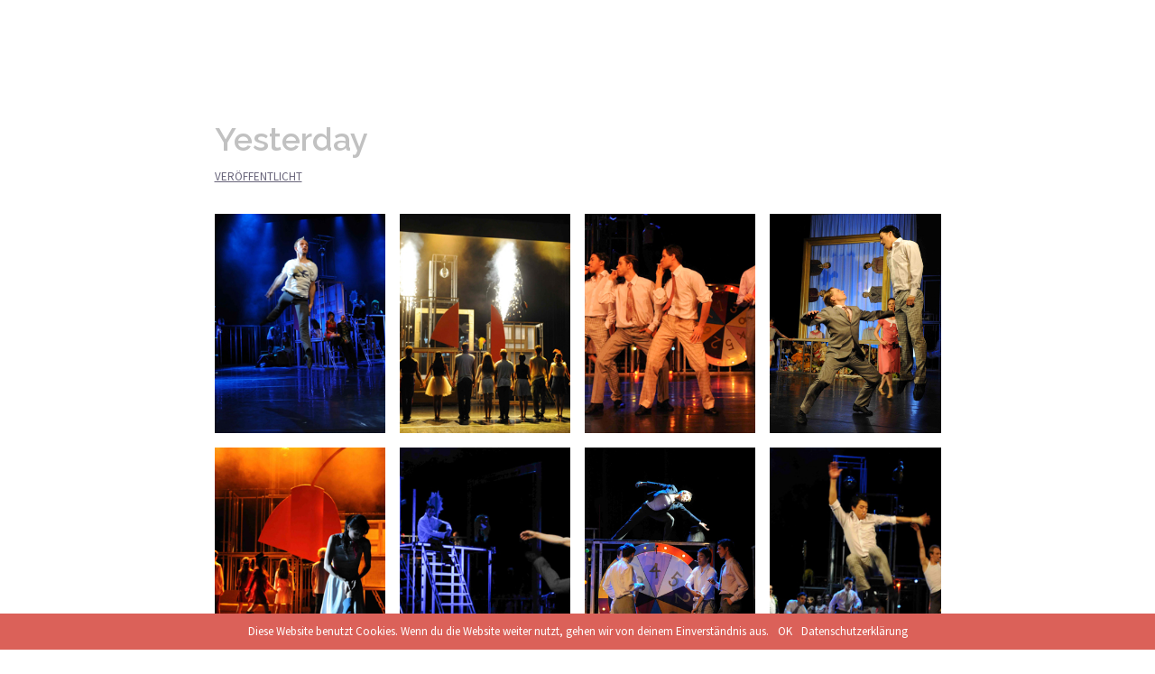

--- FILE ---
content_type: text/html; charset=UTF-8
request_url: https://torstenhaendler.de/yesterday
body_size: 8540
content:
<!DOCTYPE html>
<html lang="de" prefix="og: http://ogp.me/ns#">
<head>
<meta charset="UTF-8">
<meta name="viewport" content="width=device-width, initial-scale=1">
<link rel="profile" href="http://gmpg.org/xfn/11">
<link rel="pingback" href="https://torstenhaendler.de/xmlrpc.php">
	
<title>Yesterday - Torsten Händler</title>

<!-- This site is optimized with the Yoast SEO plugin v10.1.2 - https://yoast.com/wordpress/plugins/seo/ -->
<link rel="canonical" href="https://torstenhaendler.de/yesterday" />
<meta property="og:locale" content="de_DE" />
<meta property="og:type" content="article" />
<meta property="og:title" content="Yesterday - Torsten Händler" />
<meta property="og:url" content="https://torstenhaendler.de/yesterday" />
<meta property="og:site_name" content="Torsten Händler" />
<meta property="article:section" content="Uncategorized" />
<meta property="article:published_time" content="2019-02-26T16:14:15+00:00" />
<meta property="article:modified_time" content="2019-02-27T13:07:41+00:00" />
<meta property="og:updated_time" content="2019-02-27T13:07:41+00:00" />
<meta property="og:image" content="https://torstenhaendler.de/wp-content/uploads/2019/02/DSC_0173.jpg" />
<meta property="og:image:secure_url" content="https://torstenhaendler.de/wp-content/uploads/2019/02/DSC_0173.jpg" />
<meta name="twitter:card" content="summary_large_image" />
<meta name="twitter:title" content="Yesterday - Torsten Händler" />
<meta name="twitter:image" content="https://torstenhaendler.de/wp-content/uploads/2019/02/DSC_0173.jpg" />
<!-- / Yoast SEO plugin. -->

<link rel='dns-prefetch' href='//developers.google.com' />
<link rel='dns-prefetch' href='//fonts.googleapis.com' />
<link rel='dns-prefetch' href='//s.w.org' />
<link rel="alternate" type="application/rss+xml" title="Torsten Händler &raquo; Feed" href="https://torstenhaendler.de/feed" />
<link rel="alternate" type="application/rss+xml" title="Torsten Händler &raquo; Kommentar-Feed" href="https://torstenhaendler.de/comments/feed" />
		<script type="text/javascript">
			window._wpemojiSettings = {"baseUrl":"https:\/\/s.w.org\/images\/core\/emoji\/11\/72x72\/","ext":".png","svgUrl":"https:\/\/s.w.org\/images\/core\/emoji\/11\/svg\/","svgExt":".svg","source":{"concatemoji":"https:\/\/torstenhaendler.de\/wp-includes\/js\/wp-emoji-release.min.js?ver=5.0.24"}};
			!function(e,a,t){var n,r,o,i=a.createElement("canvas"),p=i.getContext&&i.getContext("2d");function s(e,t){var a=String.fromCharCode;p.clearRect(0,0,i.width,i.height),p.fillText(a.apply(this,e),0,0);e=i.toDataURL();return p.clearRect(0,0,i.width,i.height),p.fillText(a.apply(this,t),0,0),e===i.toDataURL()}function c(e){var t=a.createElement("script");t.src=e,t.defer=t.type="text/javascript",a.getElementsByTagName("head")[0].appendChild(t)}for(o=Array("flag","emoji"),t.supports={everything:!0,everythingExceptFlag:!0},r=0;r<o.length;r++)t.supports[o[r]]=function(e){if(!p||!p.fillText)return!1;switch(p.textBaseline="top",p.font="600 32px Arial",e){case"flag":return s([55356,56826,55356,56819],[55356,56826,8203,55356,56819])?!1:!s([55356,57332,56128,56423,56128,56418,56128,56421,56128,56430,56128,56423,56128,56447],[55356,57332,8203,56128,56423,8203,56128,56418,8203,56128,56421,8203,56128,56430,8203,56128,56423,8203,56128,56447]);case"emoji":return!s([55358,56760,9792,65039],[55358,56760,8203,9792,65039])}return!1}(o[r]),t.supports.everything=t.supports.everything&&t.supports[o[r]],"flag"!==o[r]&&(t.supports.everythingExceptFlag=t.supports.everythingExceptFlag&&t.supports[o[r]]);t.supports.everythingExceptFlag=t.supports.everythingExceptFlag&&!t.supports.flag,t.DOMReady=!1,t.readyCallback=function(){t.DOMReady=!0},t.supports.everything||(n=function(){t.readyCallback()},a.addEventListener?(a.addEventListener("DOMContentLoaded",n,!1),e.addEventListener("load",n,!1)):(e.attachEvent("onload",n),a.attachEvent("onreadystatechange",function(){"complete"===a.readyState&&t.readyCallback()})),(n=t.source||{}).concatemoji?c(n.concatemoji):n.wpemoji&&n.twemoji&&(c(n.twemoji),c(n.wpemoji)))}(window,document,window._wpemojiSettings);
		</script>
		<style type="text/css">
img.wp-smiley,
img.emoji {
	display: inline !important;
	border: none !important;
	box-shadow: none !important;
	height: 1em !important;
	width: 1em !important;
	margin: 0 .07em !important;
	vertical-align: -0.1em !important;
	background: none !important;
	padding: 0 !important;
}
</style>
<link rel='stylesheet' id='sydney-bootstrap-css'  href='https://torstenhaendler.de/wp-content/themes/sydney/css/bootstrap/bootstrap.min.css?ver=1' type='text/css' media='all' />
<link rel='stylesheet' id='wp-block-library-css'  href='https://torstenhaendler.de/wp-includes/css/dist/block-library/style.min.css?ver=5.0.24' type='text/css' media='all' />
<link rel='stylesheet' id='contact-form-7-css'  href='https://torstenhaendler.de/wp-content/plugins/contact-form-7/includes/css/styles.css?ver=5.1.1' type='text/css' media='all' />
<link rel='stylesheet' id='cookie-notice-front-css'  href='https://torstenhaendler.de/wp-content/plugins/cookie-notice/css/front.min.css?ver=5.0.24' type='text/css' media='all' />
<link rel='stylesheet' id='responsive-lightbox-magnific-css'  href='https://torstenhaendler.de/wp-content/plugins/responsive-lightbox/assets/magnific/magnific-popup.min.css?ver=2.1.0' type='text/css' media='all' />
<link rel='stylesheet' id='sydney-fonts-css'  href='https://fonts.googleapis.com/css?family=Source+Sans+Pro%3A400%2C400italic%2C600%7CRaleway%3A400%2C500%2C600' type='text/css' media='all' />
<link rel='stylesheet' id='sydney-style-css'  href='https://torstenhaendler.de/wp-content/themes/sydney/style.css?ver=20180710' type='text/css' media='all' />
<style id='sydney-style-inline-css' type='text/css'>
.site-title { font-size:32px; }
.site-description { font-size:16px; }
#mainnav ul li a { font-size:14px; }
h1 { font-size:52px; }
h2 { font-size:42px; }
h3 { font-size:32px; }
h4 { font-size:25px; }
h5 { font-size:20px; }
h6 { font-size:18px; }
body { font-size:16px; }
.single .hentry .title-post { font-size:36px; }
.header-image { background-size:cover;}
.header-image { height:300px; }
.widget-area .widget_fp_social a,#mainnav ul li a:hover, .sydney_contact_info_widget span, .roll-team .team-content .name,.roll-team .team-item .team-pop .team-social li:hover a,.roll-infomation li.address:before,.roll-infomation li.phone:before,.roll-infomation li.email:before,.roll-testimonials .name,.roll-button.border,.roll-button:hover,.roll-icon-list .icon i,.roll-icon-list .content h3 a:hover,.roll-icon-box.white .content h3 a,.roll-icon-box .icon i,.roll-icon-box .content h3 a:hover,.switcher-container .switcher-icon a:focus,.go-top:hover,.hentry .meta-post a:hover,#mainnav > ul > li > a.active, #mainnav > ul > li > a:hover, button:hover, input[type="button"]:hover, input[type="reset"]:hover, input[type="submit"]:hover, .text-color, .social-menu-widget a, .social-menu-widget a:hover, .archive .team-social li a, a, h1 a, h2 a, h3 a, h4 a, h5 a, h6 a,.classic-alt .meta-post a,.single .hentry .meta-post a { color:#ffffff}
.reply,.woocommerce div.product .woocommerce-tabs ul.tabs li.active,.woocommerce #respond input#submit,.woocommerce a.button,.woocommerce button.button,.woocommerce input.button,.project-filter li a.active, .project-filter li a:hover,.preloader .pre-bounce1, .preloader .pre-bounce2,.roll-team .team-item .team-pop,.roll-progress .progress-animate,.roll-socials li a:hover,.roll-project .project-item .project-pop,.roll-project .project-filter li.active,.roll-project .project-filter li:hover,.roll-button.light:hover,.roll-button.border:hover,.roll-button,.roll-icon-box.white .icon,.owl-theme .owl-controls .owl-page.active span,.owl-theme .owl-controls.clickable .owl-page:hover span,.go-top,.bottom .socials li:hover a,.sidebar .widget:before,.blog-pagination ul li.active,.blog-pagination ul li:hover a,.content-area .hentry:after,.text-slider .maintitle:after,.error-wrap #search-submit:hover,#mainnav .sub-menu li:hover > a,#mainnav ul li ul:after, button, input[type="button"], input[type="reset"], input[type="submit"], .panel-grid-cell .widget-title:after { background-color:#ffffff}
.roll-socials li a:hover,.roll-socials li a,.roll-button.light:hover,.roll-button.border,.roll-button,.roll-icon-list .icon,.roll-icon-box .icon,.owl-theme .owl-controls .owl-page span,.comment .comment-detail,.widget-tags .tag-list a:hover,.blog-pagination ul li,.hentry blockquote,.error-wrap #search-submit:hover,textarea:focus,input[type="text"]:focus,input[type="password"]:focus,input[type="datetime"]:focus,input[type="datetime-local"]:focus,input[type="date"]:focus,input[type="month"]:focus,input[type="time"]:focus,input[type="week"]:focus,input[type="number"]:focus,input[type="email"]:focus,input[type="url"]:focus,input[type="search"]:focus,input[type="tel"]:focus,input[type="color"]:focus, button, input[type="button"], input[type="reset"], input[type="submit"], .archive .team-social li a { border-color:#ffffff}
.site-header.float-header { background-color:rgba(0,0,0,0.9);}
@media only screen and (max-width: 1024px) { .site-header { background-color:#000000;}}
.site-title a, .site-title a:hover { color:#ffffff}
.site-description { color:#ffffff}
#mainnav ul li a, #mainnav ul li::before { color:#ffffff}
#mainnav .sub-menu li a { color:#ffffff}
#mainnav .sub-menu li a { background:#1c1c1c}
.text-slider .maintitle, .text-slider .subtitle { color:#ffffff}
body { color:#58585b}
#secondary { background-color:#ffffff}
#secondary, #secondary a, #secondary .widget-title { color:#767676}
.footer-widgets { background-color:#252525}
.btn-menu { color:#ffffff}
#mainnav ul li a:hover { color:#d65050}
.site-footer { background-color:#1c1c1c}
.site-footer,.site-footer a { color:#666666}
.overlay { background-color:#000000}
.page-wrap { padding-top:83px;}
.page-wrap { padding-bottom:100px;}
@media only screen and (max-width: 1025px) {		
			.mobile-slide {
				display: block;
			}
			.slide-item {
				background-image: none !important;
			}
			.header-slider {
			}
			.slide-item {
				height: auto !important;
			}
			.slide-inner {
				min-height: initial;
			} 
		}
@media only screen and (max-width: 780px) { 
    	h1 { font-size: 32px;}
		h2 { font-size: 28px;}
		h3 { font-size: 22px;}
		h4 { font-size: 18px;}
		h5 { font-size: 16px;}
		h6 { font-size: 14px;}
    }

</style>
<link rel='stylesheet' id='sydney-font-awesome-css'  href='https://torstenhaendler.de/wp-content/themes/sydney/fonts/font-awesome.min.css?ver=5.0.24' type='text/css' media='all' />
<!--[if lte IE 9]>
<link rel='stylesheet' id='sydney-ie9-css'  href='https://torstenhaendler.de/wp-content/themes/sydney/css/ie9.css?ver=5.0.24' type='text/css' media='all' />
<![endif]-->
<script type='text/javascript' src='https://torstenhaendler.de/wp-includes/js/jquery/jquery.js?ver=1.12.4'></script>
<script type='text/javascript' src='https://torstenhaendler.de/wp-includes/js/jquery/jquery-migrate.min.js?ver=1.4.1'></script>
<script type='text/javascript'>
/* <![CDATA[ */
var cnArgs = {"ajaxurl":"https:\/\/torstenhaendler.de\/wp-admin\/admin-ajax.php","hideEffect":"fade","onScroll":"no","onScrollOffset":"100","cookieName":"cookie_notice_accepted","cookieValue":"true","cookieTime":"86400","cookiePath":"\/","cookieDomain":"","redirection":"","cache":"","refuse":"no","revoke_cookies":"0","revoke_cookies_opt":"automatic","secure":"1"};
/* ]]> */
</script>
<script type='text/javascript' src='https://torstenhaendler.de/wp-content/plugins/cookie-notice/js/front.min.js?ver=1.2.46'></script>
<script type='text/javascript' src='https://torstenhaendler.de/wp-content/plugins/responsive-lightbox/assets/magnific/jquery.magnific-popup.min.js?ver=2.1.0'></script>
<script type='text/javascript' src='https://torstenhaendler.de/wp-content/plugins/responsive-lightbox/assets/infinitescroll/infinite-scroll.pkgd.min.js?ver=5.0.24'></script>
<script type='text/javascript'>
/* <![CDATA[ */
var rlArgs = {"script":"magnific","selector":"lightbox","customEvents":" ajaxComplete","activeGalleries":"1","disableOn":"0","midClick":"1","preloader":"1","closeOnContentClick":"1","closeOnBgClick":"1","closeBtnInside":"1","showCloseBtn":"1","enableEscapeKey":"1","alignTop":"","fixedContentPos":"auto","fixedBgPos":"auto","autoFocusLast":"1","woocommerce_gallery":"0","ajaxurl":"https:\/\/torstenhaendler.de\/wp-admin\/admin-ajax.php","nonce":"3c34d7661a"};
/* ]]> */
</script>
<script type='text/javascript' src='https://torstenhaendler.de/wp-content/plugins/responsive-lightbox/js/front.js?ver=2.1.0'></script>
<script type='text/javascript' src='https://developers.google.com/maps/documentation/javascript/examples/markerclusterer/markerclusterer.js?ver=3.2.3'></script>
<link rel='https://api.w.org/' href='https://torstenhaendler.de/wp-json/' />
<link rel="EditURI" type="application/rsd+xml" title="RSD" href="https://torstenhaendler.de/xmlrpc.php?rsd" />
<link rel="wlwmanifest" type="application/wlwmanifest+xml" href="https://torstenhaendler.de/wp-includes/wlwmanifest.xml" /> 
<meta name="generator" content="WordPress 5.0.24" />
<link rel='shortlink' href='https://torstenhaendler.de/?p=1127' />
<link rel="alternate" type="application/json+oembed" href="https://torstenhaendler.de/wp-json/oembed/1.0/embed?url=https%3A%2F%2Ftorstenhaendler.de%2Fyesterday" />
<link rel="alternate" type="text/xml+oembed" href="https://torstenhaendler.de/wp-json/oembed/1.0/embed?url=https%3A%2F%2Ftorstenhaendler.de%2Fyesterday&#038;format=xml" />
<style>/* CSS added by WP Meta and Date Remover*/.entry-meta {display:none !important;}
	.home .entry-meta { display: none; }
	.entry-footer {display:none !important;}
	.home .entry-footer { display: none; }</style>		<style type="text/css">.recentcomments a{display:inline !important;padding:0 !important;margin:0 !important;}</style>
				<style type="text/css" id="wp-custom-css">
			

/** Start Envato Elements CSS: Video Production (51-3-e2e985c8dee889dc74e885271f9a3f11) **/

@media(min-width: 1025px) {
  .envato-background-fix {
    -webkit-transform: translate3d(0,0,0);
      transform: translate3d(0,0,0);
  }
}


/** End Envato Elements CSS: Video Production (51-3-e2e985c8dee889dc74e885271f9a3f11) **/



/** Start Envato Elements CSS: Blocks (73-3-f64f7bd8e81de57bc1df72206fdbe45a) **/

/* Newsletter Placeholder Text Alignment */
.envato-kit-70-subscribe-form-inline .elementor-field-type-email input {
	padding-left: 27px;
}

.envato-kit-70-review-mobile .elementor-testimonial{
	flex-direction: column-reverse;
}

/** End Envato Elements CSS: Blocks (73-3-f64f7bd8e81de57bc1df72206fdbe45a) **/



/** Start Envato Elements CSS: Blocks (105-3-0fb64e69c49a8e10692d28840c54ef95) **/

.envato-kit-102-phone-overlay {
	position: absolute !important;
	display: block !important;
	top: 0%;
	left: 0%;
	right: 0%;
	margin: auto;
	z-index: 1;
}

/** End Envato Elements CSS: Blocks (105-3-0fb64e69c49a8e10692d28840c54ef95) **/



/** Start Envato Elements CSS: Blocks (141-3-1d55f1e76be9fb1a8d9de88accbe962f) **/

.envato-kit-138-bracket .elementor-widget-container > *:before{
	content:"[";
	color:#ffab00;
	display:inline-block;
	margin-right:4px;
	line-height:1em;
	position:relative;
	top:-1px;
}

.envato-kit-138-bracket .elementor-widget-container > *:after{
	content:"]";
	color:#ffab00;
	display:inline-block;
	margin-left:4px;
	line-height:1em;
	position:relative;
	top:-1px;
}

/** End Envato Elements CSS: Blocks (141-3-1d55f1e76be9fb1a8d9de88accbe962f) **/

.site-title { display:none; }



/** Start Envato Elements CSS: Blocks (135-3-c665d4805631b9a8bf464e65129b2f58) **/

.envato-block__preview{overflow: visible;}

/** End Envato Elements CSS: Blocks (135-3-c665d4805631b9a8bf464e65129b2f58) **/



/** Start Envato Elements CSS: Blocks (136-3-fc37602abad173a9d9d95d89bbe6bb80) **/

.envato-block__preview{overflow: visible !important;}

/** End Envato Elements CSS: Blocks (136-3-fc37602abad173a9d9d95d89bbe6bb80) **/

	h1 { font: 52px/1.1 "Raleway", sans-serif;}
	h2 { font: 42px/1.1 "Raleway", sans-serif;}
	h3 { font: 32px/1.1 "Raleway", sans-serif;}
	h4 { font: 25px/1.1 "Raleway", sans-serif;}
	h5 { font: 20px/1.1 "Raleway", sans-serif;}
	h6 { font: 18px/1.1 "Raleway", sans-serif;}
	h1, h2, h3, h4, h5, h6 {
		color: #c1c1c1;
		font-weight: 600;
		margin: 10px 0 24px;
	}
button, input[type="button"], input[type="reset"], input[type="submit"] {
    position: relative;
    display: inline-block;
    font-family: "Raleway", sans-serif;
    font-size: 13px;
    line-height: 24px;
    font-weight: 700;
    padding: 12px 34px;
    color: #767676;}
	.go-top {
    position: fixed !important;
    right: 30px;
    bottom: -45px;
    color: #333;}
.entry-content a:hover {
    color: #db6159;
}
.entry-content a:visited {
    color: #929294;
}
 .entry-author-link, .entry-date { display: none; }

		</style>
	</head>

<body class="post-template post-template-post-templates post-template-post_nosidebar post-template-post-templatespost_nosidebar-php single single-post postid-1127 single-format-image cookies-not-set elementor-default">

	<div class="preloader">
	    <div class="spinner">
	        <div class="pre-bounce1"></div>
	        <div class="pre-bounce2"></div>
	    </div>
	</div>
	
<div id="page" class="hfeed site">
	<a class="skip-link screen-reader-text" href="#content">Springe zum Inhalt</a>

	
	<header id="masthead" class="site-header" role="banner">
		<div class="header-wrap">
            <div class="container">
                <div class="row">
				<div class="col-md-4 col-sm-8 col-xs-12">
		        					<h1 class="site-title"><a href="https://torstenhaendler.de/" rel="home">Torsten Händler</a></h1>
					<h2 class="site-description"></h2>	        
		        				</div>
				<div class="col-md-8 col-sm-4 col-xs-12">
					<div class="btn-menu"></div>
					<nav id="mainnav" class="mainnav" role="navigation">
						<div class="menu-hauptmenue-container"><ul id="menu-hauptmenue" class="menu"><li id="menu-item-293" class="menu-item menu-item-type-post_type menu-item-object-page menu-item-home menu-item-293"><a href="https://torstenhaendler.de/">Home</a></li>
<li id="menu-item-295" class="menu-item menu-item-type-custom menu-item-object-custom menu-item-home menu-item-295"><a href="http://torstenhaendler.de#info">Infos</a></li>
<li id="menu-item-294" class="menu-item menu-item-type-custom menu-item-object-custom menu-item-home menu-item-294"><a href="http://torstenhaendler.de#portfolio">Portfolio</a></li>
<li id="menu-item-297" class="menu-item menu-item-type-custom menu-item-object-custom menu-item-home menu-item-297"><a href="http://torstenhaendler.de#links">Links</a></li>
<li id="menu-item-296" class="menu-item menu-item-type-custom menu-item-object-custom menu-item-home menu-item-296"><a href="http://torstenhaendler.de#kontakt">Kontakt</a></li>
</ul></div>					</nav><!-- #site-navigation -->
				</div>
				</div>
			</div>
		</div>
	</header><!-- #masthead -->

	
	<div class="sydney-hero-area">
				<div class="header-image">
			<div class="overlay"></div>			<img class="header-inner" src="" width="1920" alt="Torsten Händler" title="Torsten Händler">
		</div>
		
			</div>

	
	<div id="content" class="page-wrap">
		<div class="container content-wrapper">
			<div class="row">	
	<div id="primary" class="content-area">
		<main id="main" class="site-main" role="main">

		
<article id="post-1127" class="post-1127 post type-post status-publish format-image hentry category-uncategorized post_format-post-format-image">
	
	
	<header class="entry-header">
		
		<div class="meta-post">
					</div>

		<h1 class="title-post entry-title">Yesterday</h1>
				<div class="single-meta">
			<span class="posted-on">Veröffentlicht <a href="https://torstenhaendler.de/yesterday" rel="bookmark"><time class="entry-date published" datetime=""></time><time class="updated" datetime=""></time></a></span><span class="byline"> <span class="author vcard"><a class="url fn n" href="https://torstenhaendler.de/author/coppelia-124"></a></span></span>		</div><!-- .entry-meta -->
			</header><!-- .entry-header -->

	
	<div class="entry-content">
		
<ul class="wp-block-gallery columns-4 is-cropped"><li class="blocks-gallery-item"><figure><a  href="https://torstenhaendler.de/wp-content/uploads/2019/02/DSC_0173.jpg" data-rel="lightbox-gallery-0" data-rl_title="" data-rl_caption="" data-magnific_type="gallery" title=""><img src="https://torstenhaendler.de/wp-content/uploads/2019/02/DSC_0173.jpg" alt="" data-id="1128" data-link="https://torstenhaendler.de/?attachment_id=1128" class="wp-image-1128" srcset="https://torstenhaendler.de/wp-content/uploads/2019/02/DSC_0173.jpg 479w, https://torstenhaendler.de/wp-content/uploads/2019/02/DSC_0173-300x200.jpg 300w, https://torstenhaendler.de/wp-content/uploads/2019/02/DSC_0173-230x153.jpg 230w, https://torstenhaendler.de/wp-content/uploads/2019/02/DSC_0173-350x233.jpg 350w" sizes="(max-width: 479px) 100vw, 479px" /></a></figure></li><li class="blocks-gallery-item"><figure><a  href="https://torstenhaendler.de/wp-content/uploads/2019/02/DSC_0454.jpg" data-rel="lightbox-gallery-0" data-rl_title="" data-rl_caption="" data-magnific_type="gallery" title=""><img src="https://torstenhaendler.de/wp-content/uploads/2019/02/DSC_0454.jpg" alt="" data-id="1129" data-link="https://torstenhaendler.de/?attachment_id=1129" class="wp-image-1129" srcset="https://torstenhaendler.de/wp-content/uploads/2019/02/DSC_0454.jpg 479w, https://torstenhaendler.de/wp-content/uploads/2019/02/DSC_0454-300x200.jpg 300w, https://torstenhaendler.de/wp-content/uploads/2019/02/DSC_0454-230x153.jpg 230w, https://torstenhaendler.de/wp-content/uploads/2019/02/DSC_0454-350x233.jpg 350w" sizes="(max-width: 479px) 100vw, 479px" /></a></figure></li><li class="blocks-gallery-item"><figure><a  href="https://torstenhaendler.de/wp-content/uploads/2019/02/DSC_3590-1.jpg" data-rel="lightbox-gallery-0" data-rl_title="" data-rl_caption="" data-magnific_type="gallery" title=""><img src="https://torstenhaendler.de/wp-content/uploads/2019/02/DSC_3590-1.jpg" alt="" data-id="1130" data-link="https://torstenhaendler.de/?attachment_id=1130" class="wp-image-1130" srcset="https://torstenhaendler.de/wp-content/uploads/2019/02/DSC_3590-1.jpg 479w, https://torstenhaendler.de/wp-content/uploads/2019/02/DSC_3590-1-300x200.jpg 300w, https://torstenhaendler.de/wp-content/uploads/2019/02/DSC_3590-1-230x153.jpg 230w, https://torstenhaendler.de/wp-content/uploads/2019/02/DSC_3590-1-350x233.jpg 350w" sizes="(max-width: 479px) 100vw, 479px" /></a></figure></li><li class="blocks-gallery-item"><figure><a  href="https://torstenhaendler.de/wp-content/uploads/2019/02/DSC_3670-1.jpg" data-rel="lightbox-gallery-0" data-rl_title="" data-rl_caption="" data-magnific_type="gallery" title=""><img src="https://torstenhaendler.de/wp-content/uploads/2019/02/DSC_3670-1.jpg" alt="" data-id="1131" data-link="https://torstenhaendler.de/?attachment_id=1131" class="wp-image-1131" srcset="https://torstenhaendler.de/wp-content/uploads/2019/02/DSC_3670-1.jpg 374w, https://torstenhaendler.de/wp-content/uploads/2019/02/DSC_3670-1-234x300.jpg 234w, https://torstenhaendler.de/wp-content/uploads/2019/02/DSC_3670-1-230x295.jpg 230w, https://torstenhaendler.de/wp-content/uploads/2019/02/DSC_3670-1-350x449.jpg 350w" sizes="(max-width: 374px) 100vw, 374px" /></a></figure></li><li class="blocks-gallery-item"><figure><a  href="https://torstenhaendler.de/wp-content/uploads/2019/02/DSC_3807.jpg" data-rel="lightbox-gallery-0" data-rl_title="" data-rl_caption="" data-magnific_type="gallery" title=""><img src="https://torstenhaendler.de/wp-content/uploads/2019/02/DSC_3807.jpg" alt="" data-id="1132" data-link="https://torstenhaendler.de/?attachment_id=1132" class="wp-image-1132" srcset="https://torstenhaendler.de/wp-content/uploads/2019/02/DSC_3807.jpg 480w, https://torstenhaendler.de/wp-content/uploads/2019/02/DSC_3807-300x229.jpg 300w, https://torstenhaendler.de/wp-content/uploads/2019/02/DSC_3807-230x175.jpg 230w, https://torstenhaendler.de/wp-content/uploads/2019/02/DSC_3807-350x267.jpg 350w" sizes="(max-width: 480px) 100vw, 480px" /></a></figure></li><li class="blocks-gallery-item"><figure><a  href="https://torstenhaendler.de/wp-content/uploads/2019/02/DSC_4322.jpg" data-rel="lightbox-gallery-0" data-rl_title="" data-rl_caption="" data-magnific_type="gallery" title=""><img src="https://torstenhaendler.de/wp-content/uploads/2019/02/DSC_4322.jpg" alt="" data-id="1133" data-link="https://torstenhaendler.de/?attachment_id=1133" class="wp-image-1133" srcset="https://torstenhaendler.de/wp-content/uploads/2019/02/DSC_4322.jpg 480w, https://torstenhaendler.de/wp-content/uploads/2019/02/DSC_4322-300x226.jpg 300w, https://torstenhaendler.de/wp-content/uploads/2019/02/DSC_4322-230x173.jpg 230w, https://torstenhaendler.de/wp-content/uploads/2019/02/DSC_4322-350x263.jpg 350w" sizes="(max-width: 480px) 100vw, 480px" /></a></figure></li><li class="blocks-gallery-item"><figure><a  href="https://torstenhaendler.de/wp-content/uploads/2019/02/DSC_5073.jpg" data-rel="lightbox-gallery-0" data-rl_title="" data-rl_caption="" data-magnific_type="gallery" title=""><img src="https://torstenhaendler.de/wp-content/uploads/2019/02/DSC_5073.jpg" alt="" data-id="1134" data-link="https://torstenhaendler.de/?attachment_id=1134" class="wp-image-1134" srcset="https://torstenhaendler.de/wp-content/uploads/2019/02/DSC_5073.jpg 319w, https://torstenhaendler.de/wp-content/uploads/2019/02/DSC_5073-200x300.jpg 200w, https://torstenhaendler.de/wp-content/uploads/2019/02/DSC_5073-230x345.jpg 230w" sizes="(max-width: 319px) 100vw, 319px" /></a></figure></li><li class="blocks-gallery-item"><figure><a  href="https://torstenhaendler.de/wp-content/uploads/2019/02/DSC_5135.jpg" data-rel="lightbox-gallery-0" data-rl_title="" data-rl_caption="" data-magnific_type="gallery" title=""><img src="https://torstenhaendler.de/wp-content/uploads/2019/02/DSC_5135.jpg" alt="" data-id="1135" data-link="https://torstenhaendler.de/?attachment_id=1135" class="wp-image-1135" srcset="https://torstenhaendler.de/wp-content/uploads/2019/02/DSC_5135.jpg 480w, https://torstenhaendler.de/wp-content/uploads/2019/02/DSC_5135-300x211.jpg 300w, https://torstenhaendler.de/wp-content/uploads/2019/02/DSC_5135-230x162.jpg 230w, https://torstenhaendler.de/wp-content/uploads/2019/02/DSC_5135-350x246.jpg 350w" sizes="(max-width: 480px) 100vw, 480px" /></a></figure></li><li class="blocks-gallery-item"><figure><a  href="https://torstenhaendler.de/wp-content/uploads/2019/02/DSC_5260.jpg" data-rel="lightbox-gallery-0" data-rl_title="" data-rl_caption="" data-magnific_type="gallery" title=""><img src="https://torstenhaendler.de/wp-content/uploads/2019/02/DSC_5260.jpg" alt="" data-id="1136" data-link="https://torstenhaendler.de/?attachment_id=1136" class="wp-image-1136" srcset="https://torstenhaendler.de/wp-content/uploads/2019/02/DSC_5260.jpg 479w, https://torstenhaendler.de/wp-content/uploads/2019/02/DSC_5260-300x200.jpg 300w, https://torstenhaendler.de/wp-content/uploads/2019/02/DSC_5260-230x153.jpg 230w, https://torstenhaendler.de/wp-content/uploads/2019/02/DSC_5260-350x233.jpg 350w" sizes="(max-width: 479px) 100vw, 479px" /></a></figure></li><li class="blocks-gallery-item"><figure><a  href="https://torstenhaendler.de/wp-content/uploads/2019/02/DSC_6167.jpg" data-rel="lightbox-gallery-0" data-rl_title="" data-rl_caption="" data-magnific_type="gallery" title=""><img src="https://torstenhaendler.de/wp-content/uploads/2019/02/DSC_6167.jpg" alt="" data-id="1137" data-link="https://torstenhaendler.de/?attachment_id=1137" class="wp-image-1137" srcset="https://torstenhaendler.de/wp-content/uploads/2019/02/DSC_6167.jpg 479w, https://torstenhaendler.de/wp-content/uploads/2019/02/DSC_6167-300x200.jpg 300w, https://torstenhaendler.de/wp-content/uploads/2019/02/DSC_6167-230x153.jpg 230w, https://torstenhaendler.de/wp-content/uploads/2019/02/DSC_6167-350x233.jpg 350w" sizes="(max-width: 479px) 100vw, 479px" /></a></figure></li><li class="blocks-gallery-item"><figure><a  href="https://torstenhaendler.de/wp-content/uploads/2019/02/DSC_9667.jpg" data-rel="lightbox-gallery-0" data-rl_title="" data-rl_caption="" data-magnific_type="gallery" title=""><img src="https://torstenhaendler.de/wp-content/uploads/2019/02/DSC_9667.jpg" alt="" data-id="1138" data-link="https://torstenhaendler.de/?attachment_id=1138" class="wp-image-1138" srcset="https://torstenhaendler.de/wp-content/uploads/2019/02/DSC_9667.jpg 479w, https://torstenhaendler.de/wp-content/uploads/2019/02/DSC_9667-300x200.jpg 300w, https://torstenhaendler.de/wp-content/uploads/2019/02/DSC_9667-230x153.jpg 230w, https://torstenhaendler.de/wp-content/uploads/2019/02/DSC_9667-350x233.jpg 350w" sizes="(max-width: 479px) 100vw, 479px" /></a></figure></li><li class="blocks-gallery-item"><figure><a  href="https://torstenhaendler.de/wp-content/uploads/2019/02/DSC_9964.jpg" data-rel="lightbox-gallery-0" data-rl_title="" data-rl_caption="" data-magnific_type="gallery" title=""><img src="https://torstenhaendler.de/wp-content/uploads/2019/02/DSC_9964.jpg" alt="" data-id="1139" data-link="https://torstenhaendler.de/?attachment_id=1139" class="wp-image-1139" srcset="https://torstenhaendler.de/wp-content/uploads/2019/02/DSC_9964.jpg 479w, https://torstenhaendler.de/wp-content/uploads/2019/02/DSC_9964-300x200.jpg 300w, https://torstenhaendler.de/wp-content/uploads/2019/02/DSC_9964-230x153.jpg 230w, https://torstenhaendler.de/wp-content/uploads/2019/02/DSC_9964-350x233.jpg 350w" sizes="(max-width: 479px) 100vw, 479px" /></a></figure></li><li class="blocks-gallery-item"><figure><a  href="https://torstenhaendler.de/wp-content/uploads/2019/02/Yesterday_drei_Paare_0615.jpg" data-rel="lightbox-gallery-0" data-rl_title="" data-rl_caption="" data-magnific_type="gallery" title=""><img src="https://torstenhaendler.de/wp-content/uploads/2019/02/Yesterday_drei_Paare_0615.jpg" alt="" data-id="1140" data-link="https://torstenhaendler.de/?attachment_id=1140" class="wp-image-1140" srcset="https://torstenhaendler.de/wp-content/uploads/2019/02/Yesterday_drei_Paare_0615.jpg 479w, https://torstenhaendler.de/wp-content/uploads/2019/02/Yesterday_drei_Paare_0615-300x192.jpg 300w, https://torstenhaendler.de/wp-content/uploads/2019/02/Yesterday_drei_Paare_0615-230x147.jpg 230w, https://torstenhaendler.de/wp-content/uploads/2019/02/Yesterday_drei_Paare_0615-350x224.jpg 350w" sizes="(max-width: 479px) 100vw, 479px" /></a></figure></li></ul>
			</div><!-- .entry-content -->

	<footer class="entry-footer">
			</footer><!-- .entry-footer -->

	
</article><!-- #post-## -->
	<nav class="navigation post-navigation" role="navigation">
		<h2 class="screen-reader-text">Beitrags-Navigation</h2>
		<div class="nav-links clearfix">
			<div class="nav-previous"><span>&#10229;</span><a href="https://torstenhaendler.de/vixtor-victoria" rel="prev">Victor/Victoria</a></div><div class="nav-next"><a href="https://torstenhaendler.de/zwickau-tanzt" rel="next">Zwickau tanzt!</a><span>&#10230;</span></div>		</div><!-- .nav-links -->
	</nav><!-- .navigation -->
	
		</main><!-- #main -->
	</div><!-- #primary -->

			</div>
		</div>
	</div><!-- #content -->

	
	
    <a class="go-top"><i class="fa fa-angle-up"></i></a>
		
	<footer id="colophon" class="site-footer" role="contentinfo">
		<div class="site-info container">
			<a href="https://de.wordpress.org/">Stolz präsentiert von WordPress</a>
			<span class="sep"> | </span>
			Theme: <a href="https://athemes.com/theme/sydney" rel="designer">Sydney</a> by aThemes.		</div><!-- .site-info -->
	</footer><!-- #colophon -->

	
</div><!-- #page -->

<script type='text/javascript' src='https://torstenhaendler.de/wp-content/plugins/sydney-toolbox/js/main.js?ver=20180228'></script>
<script type='text/javascript'>
/* <![CDATA[ */
var wpcf7 = {"apiSettings":{"root":"https:\/\/torstenhaendler.de\/wp-json\/contact-form-7\/v1","namespace":"contact-form-7\/v1"}};
/* ]]> */
</script>
<script type='text/javascript' src='https://torstenhaendler.de/wp-content/plugins/contact-form-7/includes/js/scripts.js?ver=5.1.1'></script>
<script type='text/javascript' src='https://torstenhaendler.de/wp-content/themes/sydney/js/scripts.js?ver=5.0.24'></script>
<script type='text/javascript' src='https://torstenhaendler.de/wp-content/themes/sydney/js/main.min.js?ver=20180716'></script>
<script type='text/javascript' src='https://torstenhaendler.de/wp-content/themes/sydney/js/skip-link-focus-fix.js?ver=20130115'></script>
<script type='text/javascript' src='https://torstenhaendler.de/wp-includes/js/wp-embed.min.js?ver=5.0.24'></script>

			<div id="cookie-notice" role="banner" class="cn-bottom" style="color: #fff; background-color: #db6159;"><div class="cookie-notice-container"><span id="cn-notice-text">Diese Website benutzt Cookies. Wenn du die Website weiter nutzt, gehen wir von deinem Einverständnis aus.</span><a href="#" id="cn-accept-cookie" data-cookie-set="accept" class="cn-set-cookie cn-button button">OK</a><a href="https://torstenhaendler.de/ballett-choreograf/impressum-2" target="_blank" id="cn-more-info" class="cn-more-info cn-button button">Datenschutzerklärung</a>
				</div>
				
			</div>
</body>
</html>
